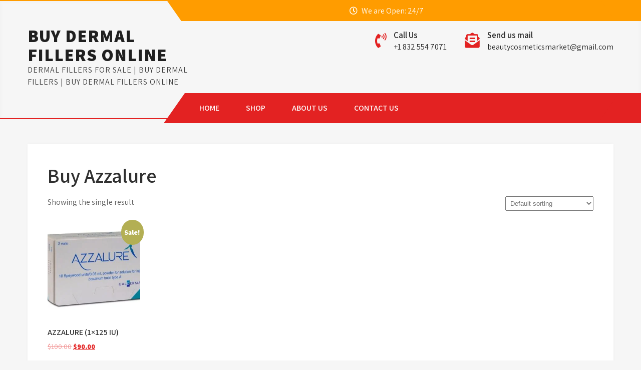

--- FILE ---
content_type: text/css
request_url: https://beautycosmeticsmarket.com/wp-content/themes/shifters-lite/style.css?ver=6.5.7
body_size: 5886
content:
/*
Theme Name: Shifters Lite
Theme URI: https://gracethemes.com/themes/free-logistics-wordpress-theme/
Author: Grace Themes
Author URI: https://gracethemes.com/
Description: Shifters Lite is a attractive, sleek, intuitive, responsive and multi-purpose logistics WordPress theme suitable for logistics, transportation and general moving services. If you are in the business which provides services like delivery and shipping, this theme will be a perfect platform to consider for a digital presence of your business that will keep your clients happy and engaged. It has a professional orientation with neat little features which makes it a brilliant choice for transportation business and services. This multi-purpose logistics WordPress theme is ideal for any transportation related industries like trucking, air cargo, air transport, movers and packers, warehousing, general logistics, and other related businesses. It can also be used for corporate, construction, architecture firm, yoga, gym, fitness club, NGO, travel, adventure, personal blog, digital agency, marketing and any other business website. Demo Link: http://gracethemesdemo.com/shifters/
Requires at least: 5.0
Tested up to: 6.0
Requires PHP: 5.6
Version: 2.1
License: GNU General Public License version 2 or later
License URI: http://www.gnu.org/licenses/gpl-2.0.html
Text Domain: shifters-lite
Tags:blog,two-columns,right-sidebar,full-width-template,custom-colors,custom-menu,custom-header,custom-logo,featured-images,editor-style,custom-background,threaded-comments,
theme-options, translation-ready

Shifters Lite WordPress Theme has been created by Grace Themes(gracethemes.com), 2019.
Shifters Lite WordPress Theme is released under the terms of GNU GPL
*/

body{ background-color:#f6f6f6; margin:0; padding:0;line-height:24px; font-size:16px; color:#5c5c5c; font-family: 'Assistant', sans-serif; -ms-word-wrap:break-word; word-wrap:break-word; }
*{ margin:0; padding:0; outline:none; box-sizing:border-box; -moz-box-sizing:border-box; -webkit-box-sizing:border-box;}
img{ border:none; margin:0; padding:0; height:auto; max-width:100%;}
.wp-caption, .wp-caption-text, .sticky, .gallery-caption, .aligncenter{ margin:0; padding:0; max-width:100% !important;}
p{ margin:0; padding:0;}
a{ text-decoration:none; color:#efc62c;}
a:hover{ color:#111;}
.clear{ clear:both;}
.left{ float:left;}
.right{ float:right;}

h1,h2,h3,h4,h5,h6{ font-family: 'Assistant', sans-serif; color:#303030; margin:0 0 20px; padding:0; font-weight:600; line-height:1.1; }
h1.entry-title{ font-weight:bold; margin-bottom:35px; }
h1{ font-size:40px;}

h2{ font-size:34px;}

h3{ font-size:30px;}

h4{ font-size:22px;}

h5{ font-size:20px;}

h6{ font-size:16px;}

/*
Lists style CSS
-------------------------------------------------------------*/
ol,ul{ margin:0; padding:0;}
ul li ul, ul li ul li ul, ol li ol, ol li ol li ol{ margin-left:10px;}
ul,ol { margin:0; padding: 0;}
ul {list-style: inside none disc;}
ol {list-style: decimal;}
ul li,ol li {margin-bottom: 0;	margin-left: 1.5em;}
dt {font-weight: 700;}
dd {margin: 0 1.5em 1.5em;}
audio:not([controls]) {	display: none;height: 0;}
img {border-style: none;}
svg:not(:root) {overflow: hidden;}
a {	background-color: transparent;	-webkit-text-decoration-skip: objects;}
a:active, a:hover {outline-width: 0;}
b, strong {	font-weight: bold;}
pre {background: #ddd;font-size: 14px;	font-size: 0.9375rem;line-height: 1.4;margin-bottom: 1.6em;	max-width: 100%;overflow: auto;	padding:20px;}
iframe{max-width:100%;}
.breadcrumbs{padding:10px 0; margin-bottom:0;}
nav.pagination{ clear:both;}
#comment-nav-above .nav-previous, #comment-nav-below .nav-previous{ float:none !important; margin:10px 0;}
nav.pagination .page-numbers{ background-color:#ccc; padding:10px 15px; font-size:15px; font-weight:600; color:#444;}
nav.pagination .page-numbers.current{background-color:#efc62c;}
ol.comment-list li{ list-style:none; margin-bottom:5px;}


/*image align css*/
.alignnone{ width:100%;}
img.alignleft, .alignleft{ float:left; margin:0 15px 0 0; padding:5px; border:1px solid #cccccc;}
img.alignright, .alignright{ float:right; margin:0 0 0 15px; padding:5px; border:1px solid #cccccc;}
.aligncenter, img.aligncenter { clear: both; display: block; margin-left: auto; margin-right: auto; margin-top:0;  height:auto;}

/* Buttons */
.button{  border:1px solid #404040; color:#404040; padding:10px 30px; display:inline-block; border-radius:25px; -moz-border-radius:25px; -webkit-border-radius:25px; -o-border-radius:25px; -ms-border-radius:25px; }
.button:hover{ border:1px solid #e32222; color:#e32222; }
a.blogreadmore{ background-color:#505050; color:#fff ; padding:5px 20px; display:inline-block; border-radius:3px;}
a.blogreadmore:hover{ background-color:#404040; color:#fff; }

.learnmore{ background-color:#e32222; color:#fff ;display: inline-block; padding:10px 30px; text-transform:uppercase; font-weight:600; border-radius:25px; -moz-border-radius:25px; -webkit-border-radius:25px; -o-border-radius:25px; -ms-border-radius:25px; font-size:14px; }
.learnmore:hover{ background-color:#333;color:#fff ;}

figcaption,figure{	display: block;}
figure {margin: 1em 0;}
blockquote{ border-left:5px solid #e32222; padding:10px 10px 10px 30px; color:#666; font-size:15px; line-height:1.5; margin-bottom:30px; font-style:italic;}
blockquote p{ margin-bottom:0 !important;}
hr {-webkit-box-sizing: content-box;-moz-box-sizing: content-box;box-sizing: content-box;	height: 0;	overflow: visible;}
.textwidget select{ width:100%;}
.tagcloud a{ font-size:12px !important; color:#fff; border:1px solid #fff; padding:5px 12px; margin:0 5px 5px 0; display:inline-block;}
.tagcloud a:hover{ border:1px solid #fff;}
table{ width:100%}


/* = Site Header CSS
-------------------------------------------------------------- */
.site-header.fixed{ position: fixed; top:0; z-index:99999999; width:100%; }
.cotact_info_area{ float:right; width:70%; color:#555; padding:16px 0; text-align:right; }

.infobox{ display:inline-block; margin:0 0 0 4%; text-align:left; color:#262626; font-size:16px;}
.infobox span{ float:right;}
.infobox a{ color:#262626;}
.infobox span strong{ display:block; text-align:left; font-weight:600; color:#262626; font-size:17px; }
.infobox i{ float:left; margin:9px 15px 0 0; line-height:28px; text-align:center; font-size:30px; color:#666;}

/* = Header top css
-------------------------------------------------------------- */
.header-top{ background-color:#ff9c00; color:#fff; width:75%; float:right; padding:0 0 0 350px; line-height:40px; position:relative; -webkit-transform: skew(35deg); -moz-transform: skew(35deg); -ms-transform: skew(35deg); -o-transform: skew(35deg);}
.header-top:after{background: #ff9c00; bottom: 0;content: "";position: absolute;right: -99988px; top: 0px; width: 99999px;}

.hdr_social a{ width:30px; height:38px; line-height:38px; text-align:center; display:inline-block; margin:0 3px 0 0; padding:0; transition:0.6s; -moz-transition:0.6s; -webkit-transition:0.6s; -o-transition:0.6s; font-size:16px; color:#fff; }
.hdr_social br{ display:none;}

.header-top i{ margin-right:5px;}
.header-top .right{ text-align:right; padding-top:0; padding-right:15px;}
.right span.phno{ padding-right:10px; margin-right:5px;}
.right span.phno{ padding-right:10px; margin-right:5px;}

.header-top .right, .header-top .left{-webkit-transform:skew(-35deg); -moz-transform:skew(-35deg);-ms-transform:skew(-35deg);-o-transform:skew(-35deg);}
.header-top .left{position:relative;}
.header-top .phno{ margin-right:15px;}

.infobox a.get_an_enquiry{ background-color:#e32222; color:#fff ;display: inline-block; padding:10px 30px; text-transform:uppercase; font-weight:600; border-radius:5px; -moz-border-radius:5px; -webkit-border-radius:5px; -o-border-radius:25px; -ms-border-radius:5px; font-size:14px; }
.infobox a.get_an_enquiry:hover{ background-color:#333;color:#fff ;}

/*
Main site CSS
-------------------------------------------------------------*/
#sitelayout{ margin:0 auto; overflow-x:hidden;}
.container{ width:1170px; margin:0 auto; position:relative;}
.site-header{ width:100%; z-index:9999; box-sizing:border-box;   background-color: #fff;   border-top: solid 2px #ff9c00;  border-bottom: solid 2px #e32222;}
.site-header.siteinner{ position:relative; box-shadow: inset 0 0 5px 1px #f1f1f1; }
body.home .fixed-header{ position:fixed !important; top: auto; z-index:99999; background-color:#fff; }
body.home .no-sticky{ position:relative !important; /*background-color: transparent !important;*/ }

.logo{ text-align:left; width:30%; float:left; margin:0; padding:10px 0; }
.logo a{ z-index:999; position:relative}
.logo h1 { font-weight:bold; margin:0; font-size:35px;  letter-spacing:1px;}
.logo a{color: #505050;}
.logo p{ color:#404040; display:block; letter-spacing:1px;}



/*
Header Navigation CSS
-------------------------------------------------------------*/
.navigation_bar{ width:75%; padding:0 0 0 25px; float:right; background-color:#e32222; margin-bottom:-10px; position:relative; z-index:99999;-webkit-transform: skew(-35deg); -moz-transform: skew(-35deg); -ms-transform: skew(-35deg); -o-transform: skew(-35deg);}
.navigation_bar:after{background: #e32222; bottom: 0;content: "";position: absolute;right: -99988px; top: 0px; width: 99999px;}

.toggle{display: block;}
.toggle a{width:100%; color:#ffffff; background:url(images/mobile-nav.png) no-repeat right center #3e3e3e; padding:8px 10px; margin-top:5px; font-size:16px; display:none; text-align:left;}
.toggle a:hover{color:#ffffff !important;}
/*main menu*/
.site-navi{  padding:0; z-index:9999; text-align:right; display:inline-block; -webkit-transform: skew(35deg); -moz-transform: skew(35deg); -ms-transform: skew(35deg); -o-transform: skew(35deg);}
.site-navi ul { margin:0; padding:0; font-family: 'Assistant', sans-serif; font-weight:600; }
.site-navi ul li{display:inline-block; position:relative; margin:0;}
.site-navi ul li:last-child{border-right:none;}
.site-navi ul li a{ padding:18px 25px; display:block; text-align:center; color:#fff; }
.site-navi ul li ul li{ display:block; position:relative; float:none; border-bottom:1px solid #ddd;}
.site-navi ul li ul li a{ display:block; padding-top:7px; padding-bottom:7px; position:relative; text-align:left;}
.site-navi ul li ul{ display:none; z-index:9999999; position:relative; background-color:#e32222 ; }
.site-navi ul li:hover > ul{ display:block; width:200px; position:absolute; left:0; text-align:left; }
.site-navi ul li:hover ul li ul{display:none; position:relative;}
.site-navi ul li:hover ul li:hover > ul{display:block; position:absolute; left:200px; top:0;}
.site-navi ul li a:hover, 
.site-navi ul li.current-menu-item a,
.site-navi ul li.current-menu-parent a.parent,
.site-navi ul li.current-menu-item ul.sub-menu li a:hover{ color:#fff;}
.site-navi ul li.current-menu-item ul.sub-menu li a{ color:#fff;}


/* = Page layout css
-------------------------------------------------------------- */
.left_panel_content{ background-color:#fff; float:left; width:68%; margin:0; padding:40px; box-shadow:0 0 5px #eee; }
.left_panel_content ul, .left_panel_content ol{ margin:0 0 20px 20px; }
.left_panel_content ul li, .left_panel_content ol li{ margin:0; }
.left_panel_content ul ul, .left_panel_content ol ol{ margin:0 0 0 30px; }

.fullwidth{ width:100% !important; float:none  !important;}
.fullwidth p{ margin-bottom:15px;}

.boxlayout{ width:1210px; margin:0 auto; background-color:#fff; position:relative; box-shadow:0 -8px 8px #111;}
.fulllayout{ width:100% !important;}
#site_content_panel{ padding:50px 0;}
#site_content_panel p{ margin-bottom:30px;}






.slider_wrapper{ position:relative;}
h2.sectiontitle{font-weight:600; font-size:40px; margin-bottom:50px; position:relative; text-align:center;}
.last_column{clear:right; margin-right:0 !important; }

/* = Services Four coloumn Sections
--------------------------------------------------- */
#four_pagebox_sections{ padding:0 0 80px; position:relative; z-index:9999; }
#four_pagebox_sections .container{ margin-top:-60px; }
.column4_colorbox{ width:25%; float:left; background-color:#e32222; color:#fff; text-align:center;  margin:0; padding:40px 30px; position:relative; box-sizing:border-box; }
.column4_colorbox .page_img_box{ position:relative; margin:0 auto 20px auto; overflow:hidden; width:70px; height:65px; }
.column4_colorbox .page_img_box img{ height:auto; width:100%; vertical-align:top;}
.column4_colorbox h3{ font-size:22px; font-weight:600; margin:0 0 20px;}
.column4_colorbox h3 a{ color:#fff;}
.page_content{ position:relative;}
.page_content p{ margin-bottom:30px; line-height:24px;}
.column4_colorbox.second_column{ background-color:#ff9c00;}

/* = Welcome Section
------------------------------------------------------------------ */
#welcome_sections{ padding:80px 0; background-color:#ffffff}

.welcome_left_column{ width:45%; float:left; margin:0 5% 0 0;}
.welcome_contentwrap h3{ font-size:50px; color:#353535; font-weight:600; margin-bottom:30px;}
.welcome_contentwrap h3 span{ font-size:24px; display:block; font-weight:400;}
.welcome_contentwrap p{ margin-bottom:40px; line-height:28px; padding:0; }

/* Welcome  Right  Sections*/
.welcome_right_column{ width:50%; float:right; margin:0;}
.wel2column{ width:47%; float:left; margin:0 6% 0 0;}
.wel2column .welthumb{ position:relative; margin:0 auto 20px auto; overflow:hidden; height:180px; }
.wel2column .welthumb img{ height:auto; width:100%; vertical-align:top;}
.wel2column h4{ font-size:24px; font-weight:600; margin-bottom:20px;}
.wel2column h4 a{ color:#353535;}
.wel2column p{ margin-bottom:30px;}
.wel2column_content{ margin:0;}

/* = Sidebar CSS
-------------------------------------------------------------- */
#sidebar{ float:right; width:28%;}
aside.widget{ background-color:#fff; margin-bottom:30px; padding:30px; box-shadow: 0 0 5px #eee;  }
h3.widget-title{padding:0 0 15px; margin:0 0 20px; color:#303030; font-size:24px; font-weight:600; position:relative; border-bottom:1px solid #ddd; }
aside.widget ul{ list-style:none; margin:0; padding:0; }
#sidebar ul li{ border-bottom:1px dashed #eee; margin:0 0 2px; padding:7px 10px 7px 0;}
#sidebar ul li::before{content:"\f105";font-family:'Font Awesome 5 Solid'; margin-right:10px;}
#sidebar ul li a{ color:#3b3b3b; }
#sidebar ul li a:hover{ color:#34c6f6;}
#sidebar ul li:last-child{ border:none;}
aside .textwidget{ padding:20px; background-color:#f5f5f4;}


/*sidebar search form css*/
#sidebar .search-form{ margin-bottom:20px;}
#sidebar .search-form input.search-field{ background-color:#fff; width:80%; padding: 13px 15px 13px 15px; border:1px solid #ddd; }
#sidebar .search-form input.search-submit{ background:url(images/search-icon.png) no-repeat center center #efc62c; padding: 12px 0 12px 0; font-size:0; width:20%; height:43px; float:right; border:0;}


/* = Blog post styles
-------------------------------------------------------------- */
.defaultpost_fulstyle{ margin:0 0 50px 0; padding:0; text-align:center;}
.defaultpost_fulstyle .blogthumbimg{ margin:0 0 20px 0; position:relative;}
.defaultpost_fulstyle .blogthumbimg img{ height:auto;}
.defaultpost_fulstyle h3, h3.single-title{ margin-bottom:15px; font-size:30px; font-weight:600;}
.defaultpost_fulstyle h3 a{ color:#484f5e;}
.defaultpost_fulstyle h3 a:hover{ color:#efc62c;}
.defaultpost_fulstyle p{ margin-bottom:20px;}
.blog-meta{ font-style:italic; margin-bottom:8px;}
.post-date, 
.post-comment, 
.post-categories, 
.edit-link{ display:inline; color:#333; font-weight:600; text-transform:uppercase; margin:0 10px 0 0;} 
.single_title{ margin-bottom:5px;}
body.single-post .defaultpost_fulstyle { width:100%; float:none; margin:0; }

.blog_postmeta{ margin-bottom:20px; color:#888; }
.blog_postmeta a{ color:#999;}
.blog_postmeta a:hover{ color:#e32222;}
.blogpostmorebtn{ background-color:#505050; color:#fff; padding:10px 20px; font-weight:600; border-radius:3px; display:inline-block; }
.blogpostmorebtn:hover{ background-color:#303030; color:#fff;}

/* = Footer css
-------------------------------------------------------------- */
.site-footer{ background-color:#232526; padding:0; position:relative; color:#fff;}
.copyright-txt span{color:#fff;}
.powerby{ float:left; }
.design-by { float:right;}
.design-by a:hover{color:#999;}
.site-footer h5{ margin:0 0 30px 0; font-size:24px; font-weight:600; color:#fff; }
.site-footer .widget{ padding:50px 0 50px;}
.footer-bottom{ background-color:#1b1c1d; color:#fff; position:relative; text-align:center; padding:30px 0;}
.footer-bottom a:hover{ color:#fff;}
.widget-column-1{ width:28%; float:left; margin:0 3% 0 0; }
.widget-column-2{ width:18%; float:left; margin:0 3% 0 0; }
.widget-column-3{ width:25%; float:left; margin:0 3% 0 0; }
.widget-column-4{ width:20%; float:left; margin:0; }
.site-footer ul{ margin:0; padding:0;}
.site-footer ul li { list-style:none; padding:0 0 8px 0; margin:0; color:#fff;}
.site-footer ul li a { color:#fff; }
.site-footer ul li::before{content:"\f105";font-family:'Font Awesome 5 Solid'; margin-right:10px;}
.site-footer ul li a:hover, .site-footer ul li.current_page_item a { color:#e32222; }
.menu-footer-menu-container ul li{ list-style:none; display:inline-block; padding:0 10px;}
.menu-footer-menu-container ul li::before{ display:none;}

/* = Contact Form 7 css
-------------------------------------------------------------- */
.wpcf7{ margin:30px 0 0; padding:0;}
.wpcf7 input[type="text"], .wpcf7 input[type="tel"], .wpcf7 input[type="email"]{ width:40%; border:1px solid #cccccc; box-shadow:inset 1px 1px 2px #ccc; height:35px; padding:0 15px; color:#797979; margin-bottom:0;}
.wpcf7 textarea{width:60%; border:1px solid #cccccc; box-shadow:inset 1px 1px 2px #ccc; height:150px; color:#797979; margin-bottom:25px; font:12px arial; padding:10px; padding-right:0;}
.wpcf7 input[type="submit"]{background-color:#efc62c; width:auto; border:none; cursor:pointer; color:#ffffff; padding:10px 40px; border-radius:3px;}

/* = Comment Form css
-------------------------------------------------------------- */
h1.screen-reader-text{font-family: 'Assistant', sans-serif; font-size:22px;}
.site-nav-previous, .nav-previous{ float:left;}
.site-nav-next, .nav-next{ float:right;}
h3#reply-title{ font-size:20px;}
#comments{ margin:30px 0 0; padding:0;}
nav#nav-below{ margin-top:15px;}

/* Comment styles */
ol.commentlist{list-style:none;}
#commentform p{margin:5px 0;}
#commentform label{display:block;}
#commentform input#email, #commentform input#url, #commentform input#author, #commentform textarea, #commentform input#eazycfc_captcha{max-width:96%; border:1px #ccc solid; padding:5px 2%;}
#commentform input#submit{ background-color:#32373a; border:none; padding:12px 25px; color:#fff; display:inline-block; cursor:pointer; border-radius:5px; text-transform:uppercase;}
#commentform input#submit:hover{background:#34c6f6; color:#fff;}
.form-allowed-tags{display:none;}
.entry-content table, .comment-body table{ border-collapse:collapse; margin:10px 0;}
.entry-content table td, .entry-content table th, .comment-body table td, .comment-body table th{padding:10px 5px; text-align:left;}
.entry-content table th, .comment-body table th{color:#676767; font:normal 18px Oswald; border-bottom:1px #888 solid;}
.entry-content table td, .comment-body table td{border-bottom:1px #ccc solid;}
.fvch-codeblock:hover .comment-form-url{display:block !important;}
.commentlist, ol.commentlist {list-style:none; box-shadow:0 0 5px #666; -moz-box-shadow:0 0 5px #666; -webkit-box-shadow:0 0 5px #666; -khtml-box-shadow:0 0 5px #666; margin:10px 0; background-color:#fff; padding:10px 0;}
.commentlist li, ol.commentlist li { list-style:none; background-image:none !important; padding:0px 15px;}
.commentlist li ol li.depth-2, .commentlist li ol li.depth-3, .commentlist li ol li.depth-4, ol.commentlist li ol li.depth-2, ol.commentlist li ol li.depth-3, ol.commentlist li ol li.depth-4 { border-bottom:none;}
.commentlist li.bypostauthor article, ol.commentlist li.bypostauthor article { background:#f9ffe1;}
.commentlist article, .commentlist li.bypostauthor li article, ol.commentlist li.bypostauthor li article { border:none !important; padding:10px; position:relative; background-color:#fff;}
.commentlist li .fn { font-weight:normal; font-size:15px; font-style:normal;}
.commentlist li.bypostauthor .fn, ol.commentlist li.bypostauthor .fn { color:#000;}
img.avatar { vertical-align:middle; position:static; display:inline-block;}
.commentlist article a time { display:block; clear:both; padding:5px 0 10px; font-size:11px; font-style:italic; }
.commentlist, ol.commentlist p { font-size:14px;}
.commentlist .reply span, ol.commentlist .reply span { display:none;}
.commentlist .reply a, ol.commentlist .reply a { display:block;	padding:10px; text-align:center; background:#f6f6f6; margin:5px 0; border:1px #ddd solid;}
.comment-author.vcard{display:inline-block; margin-right:15px;}
.comment-list ul.children li.comment{background-image:none; padding-left:5px;}

/* = WooCommerce plugin css code
-------------------------------------------------------------- */
a.added_to_cart{background:#e1472f; padding:5px; display:inline-block; color:#fff; line-height:1;}
a.added_to_cart:hover{background:#000000;}
a.button.added:before{content:'' !important;}
#bbpress-forums ul li{padding:0;}
#subscription-toggle a.subscription-toggle{padding:5px 10px; display:inline-block; color:#e1472f; margin-top:4px;}
textarea.wp-editor-area{border:1px #ccc solid;}
.woocommerce input[type=text], .woocommerce textarea{border:1px #ccc solid; padding:4px;}
form.woocommerce-ordering select{ padding:5px; color:#777777;}
.woocommerce table.shop_table th, .woocommerce-page table.shop_table th{ color:#ff8a00;}
.woocommerce ul.products li.product .price, .woocommerce-page ul.products li.product .price{ color:inherit !important;}
h1.product_title, p.price{ margin-bottom:10px;}

.woocommerce table.shop_table th, .woocommerce-page table.shop_table th{ color:#ff6d84;}
.woocommerce ul.products li, #payment ul.payment_methods li{ list-style:none !important;}
.woocommerce ul.products li.product .price, .woocommerce-page ul.products li.product .price{ color:inherit !important;}
.woocommerce table.shop_table th, .woocommerce table.shop_table td{ border-bottom:0px !important}

.woocommerce .quantity .qty{ padding:7px; border:1px solid #ccc;}
.woocommerce-Price-amount.amount{font-size:14px !important;}
.woocommerce div.product .product_title{ padding-bottom:20px !important;}
.woocommerce div.product form.cart{ margin-top:15px !important;}

/* Accessibility */
/* Text meant only for screen readers. */
.screen-reader-text {
  border: 0;
  clip: rect(1px, 1px, 1px, 1px);
  clip-path: inset(50%);
  height: 1px;
  margin: -1px;
  overflow: hidden;
  padding: 0;
  position: absolute !important;
  width: 1px;
  word-wrap: normal !important; 
  /* Many screen reader and browser combinations announce broken words as they would appear visually. */
}

.screen-reader-text:focus {
  background-color: #f1f1f1;
  border-radius: 3px;
  box-shadow: 0 0 2px 2px rgba(0, 0, 0, 0.6);
  clip: auto !important;
  clip-path: none;
  color: #21759b;
  display: block;
  font-size: 14px;
  font-size: 0.875rem;
  font-weight: bold;
  height: auto;
  left: 5px;
  line-height: normal;
  padding: 15px 23px 14px;
  text-decoration: none;
  top: 5px;
  width: auto;
  z-index: 100000;
  /* Above WP toolbar. */
}

/* Do not show the outline on the skip link target. */
#site_content_panel[tabindex="-1"]:focus {
  outline: 0;
}


/* = Navigation Focus CSS
-------------------------------------------- */

button:focus,
input[type="button"]:focus,
input[type="reset"]:focus,
input[type="submit"]:focus,
input[type="text"]:focus,
input[type="email"]:focus,
input[type="url"]:focus,
input[type="password"]:focus,
input[type="search"]:focus,
input[type="number"]:focus,
input[type="tel"]:focus,
input[type="range"]:focus,
input[type="date"]:focus,
input[type="month"]:focus,
input[type="week"]:focus,
input[type="time"]:focus,
input[type="datetime"]:focus,
input[type="datetime-local"]:focus,
input[type="color"]:focus,
textarea:focus,
a:focus {
	outline: thin dotted #000;
}

.left_panel_content a{ 
font-weight:bold;
text-decoration:underline;
}